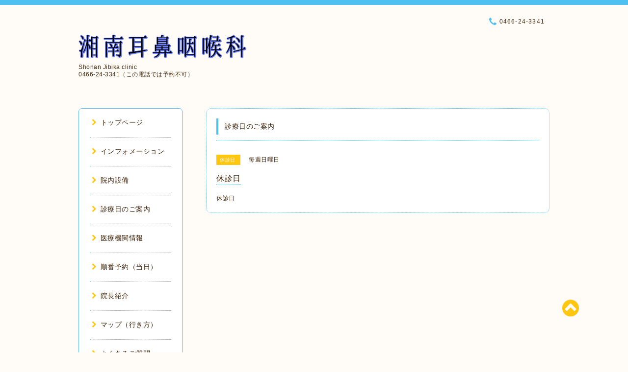

--- FILE ---
content_type: text/css; charset=utf-8
request_url: https://shonan-jibika.com/style.css?788745-1654421924
body_size: 6467
content:

/* -----------------------------------------

  Goope Style / Spoon
  2015.01.22  GMO pepabo

----------------------------------------- */

/*------------------------------------------
 パーツ表示切替用style
------------------------------------------*/
.site_description {
  width: 630px;
  margin: 0;
}
.shop_name {
  margin-bottom: 8px;
}

.shop_tel {
}

.shop_rss {
  margin: 4px 0 0 5px;
}
.today_area {
  background-color: #fff;
}
.qr_area {
  background-color: #fff;
}
.counter_area {
  background-color: #fff;
}
.copyright {
}
.powered {
  display: none;
}



/* --------------------------------------

  共通項目

--------------------------------------- */

* {
  margin: 0;
  padding: 0;

  }


/*-- ホバーでゆっくり色が変わる --*/

a {
  -webkit-transition: 0.4s;
  -moz-transition: 0.4s;
  -o-transition: 0.4s;
  -ms-transition: 0.4s;
  transition: 0.4s;
}

img {
  border: none;
  vertical-align: middle;
  }

h1 {
  font-weight: normal;
}

h2 {
  font-weight: normal;
}

h3 {
  background-color: #4EC0F2;
  font-size: 14px;
  font-weight: normal;
  border-radius: 6px;
  -webkit-border-radius: 6px;
  -moz-border-radius: 6px;
  padding: 8px;
}

h4 {
  font-size: 16px;
  font-weight: normal;
}

iframe {
  max-width: 100%;
}

/*-- clear --*/

br.clear {
  font-size: 0;
  line-height: 0;
  clear: both;
  }

.clearfix:after {
  content: ".";
  display: block;
  height: 0;
  visibility: hidden;
  clear: both;
}

/*-- wysiwyg出力用style --*/

.wysiwyg ul {
  list-style: disc;
}

.wysiwyg li {
  margin-left: 2em;
}

.wysiwyg ol li {
  margin-left: 2.3em;
}

/*-- color --*/

.main_color {
  color: #4EC0F2;
}

.sub_color {
  color: #FFC612;
}

.color_brown {
  color: #3F260D;
}

.color_white {
  color: #fff;
}

/*-- border --*/

.border_radius {
  border-radius: 7px;
  -webkit-border-radius: 7px;
  -moz-border-radius: 7px;
}

.border_dotted {
  border: 1px #4EC0F2 dotted;
}

.border_solid {
  border: 1px #4EC0F2 solid;
}

.border_bottom {
  padding: 0 0 3px 0;
  border-bottom: 1px #4EC0F2 dotted;
}

.border_bottom_solid {
  padding: 0 0 3px 0;
  border-bottom: 1px #4EC0F2 solid;
}


/*-- text --*/

.font_10 {
  font-size: 10px;
}

.font_14 {
  font-size: 14px;
}

.font_16 {
  font-size: 16px;
}

.font_20 {
  font-size: 20px;
}

/*-- margin --*/

.mar_btm_5 {
  margin: 0 0 5px 0;
}

.mar_btm_10 {
  margin: 0 0 10px 0;
}

.mar_btm_20 {
  margin: 0 0 20px 0;
}

.mar_btm_30 {
  margin: 0 0 30px 0;
}

.mar_btm_50 {
  margin: 0 0 50px 0;
}

/*-- padding --*/

.pad_20 {
  padding: 20px;
}

.pad_btm_10 {
  padding: 0 0 10px 0;
}

.pad_btm_20 {
  padding: 0 0 20px 0;
}

/*-- center --*/
.center {
  text-align: center;
}

/*-- メインの見出し --*/
.main_headline {
  border-left: 4px solid #4EC0F2;
  line-height: 33px;
  padding: 0 0 0 13px;
  font-size: 14px;
}

.headline_border {
  border-bottom: 1px #4EC0F2 dotted;
  margin: 12px 0 20px 0;
}

/*-- コンテンツの入れ物 --*/
.contents_box {
  border-radius: 10px;
  -webkit-border-radius: 10px;
  -moz-border-radius: 10px;
  border: 1px #4EC0F2 dotted;
  background-color: #fff;
  padding: 20px;
  margin: 0 0 30px 0;
}

@media screen and (max-width: 1000px) {
  .contents_box {
    margin: 0 0 10px 0;
  }
}

/*-- ホバーで画像がゆっくり透過 --*/
.fade {
  -webkit-transition: 0.4s ease-in-out;
  -moz-transition: 0.4s ease-in-out;
  -o-transition: 0.4s ease-in-out;
  transition: 0.4s ease-in-out;
}

.fade:hover {
  opacity: 0.7;
  filter: alpha(opacity=70);
  -ms-filter: "alpha(opacity=70)"; /* IE 8 */
}

.pager {
  text-align: center;
  white-space: nowrap;
  padding: 5px 0;
  margin: 0 0 30px 0;
  font-size: 12px;
  line-height: 16px;
  font-family: Arial;
  }

.pager a {
  margin: 0 2px;
  padding: 5px 7px;
  color: #3F260D;
  border: solid 1px #4EC0F2;
  text-decoration: none;
  border-radius: 5px;
  -webkit-border-radius: 5px;
  -moz-border-radius: 5px;
  /*-webkit-transition: 0.7s;
  -moz-transition: 0.7s;
  -o-transition: 0.7s;
  -ms-transition: 0.7s;*/
  transition: 0.7s;
}

.pager a:hover{
  background-color: #4EC0F2;
  color: #fff;
}

.pager a.chk {
  margin: 0 2px;
  padding: 5px 7px;
  color: #fff;
  background-color: #4EC0F2;
  border: solid 1px #4EC0F2;
  text-decoration: none;
  border-radius: 5px;
  -webkit-border-radius: 5px;
  -moz-border-radius: 5px;
}

@media screen and (max-width: 640px) {
  table {
    width: 100% !important;
  }
}


/* --------------------------------------
  tooltip
--------------------------------------- */

.hotspot {
  cursor: pointer;
  }

#tt {
  position: absolute;
  display: block;
  background: url(/img/tooltip/tt_left.gif) top left no-repeat;
  }

#tttop {
  display: block;
  height: 5px;
  margin-left: 5px;
  background: url(/img/tooltip/tt_top.gif) top right no-repeat;
  overflow: hidden;
  }

#ttcont {
  display: block;
  padding: 2px 12px 3px 7px;
  margin-left: 5px;
  background: #ccc;
  color: #333;
  font-size: 10px;
  line-height: 16px;
  }

#ttcont div.schedule_title {
  font-size: 13px;
  }

#ttcont div.schedule_body {
  font-size: 11px;
  }

#ttbot {
  display: block;
  height: 5px;
  margin-left: 5px;
  background: url(/img/tooltip/tt_bottom.gif) top right no-repeat;
  overflow: hidden;
  }

/* ---------------------------------

  センタリング
  2カラム
  左ナビゲーション

--------------------------------- */

/* -----------------------------------------
PC
----------------------------------------- */

#wrapper {
  width: 100%;
}

.top_line {
  width: 100%;
  height: 10px;
  background-color: #4EC0F2;
}

#wrapper_inner {
  width: 960px;
  margin: 0 auto;
}

#header {
  padding: 60px 0;
  position: relative;
}

#main {
  width: 700px;
  float: right;
}


#side {
  float: left;
  width: 212px;
  margin: 0 48px 0 0;
}

#navi {
  padding: 0 23px;
  background: #fff;
}

#navi_parts_area {
  margin: 20px 0;
}

.line-it-button {
  padding-bottom: 10px;
}

#footer {
  background-color: #4EC0F2;
  padding: 40px 0 20px 0;
  margin: 30px 0 0 0;
}


/* -----------------------------------------
タブレット
----------------------------------------- */

@media screen and (max-width: 1000px) {

  #wrapper {
    width: 100%;
  }

  #wrapper_inner {
    width: 100%;
  }

  #header {
    width: 100%;
    padding: 40px 0;
  }

  #main {
    width: 95%;
    float: none;
    margin: 0 auto;
  }

  #side {
    float: none;
    width: 95%;
    margin: 0 auto;
  }

  #navi {
    display: none;
    padding: 0 23px;
  }

  #footer {
    background-color: #4EC0F2;
    padding: 40px 0 20px 0;
    margin: 20px 0 0 0;
  }

}


/* -----------------------------------------
スマートフォン
----------------------------------------- */

@media screen and (max-width: 640px) {

  #wrapper {
    width: 100%;
  }

  #wrapper_inner {
    width: 100%;
  }

  #header {
    width: 100%;
    padding: 40px 0;
  }

  #main {
    width: 95% !important;
    float: none;
    margin: 0 auto;
  }

  #side {
    float: none;
    width: 95%;
    margin: 0 auto;
  }

  #navi {
    display: none;
    padding: 0 23px;
  }

  #navi_parts_area {
    margin: 20px 0;
  }

  #footer {
    background-color: #4EC0F2;
    padding: 40px 0 20px 0;
    margin: 20px 0 0 0;
  }

}


/* --------------------------------------

  HTML再定義

--------------------------------------- */
body {
  color: #3f260d;
  font-size: 12px;
  font-family: "ヒラギノ丸ゴ pro w4", "hiragino maru gothic pro", "hg丸ｺﾞｼｯｸm-pro","verdana","osaka",sans-serif;
  letter-spacing: 0.5px;
  overflow-wrap: break-word;
  background: #fffcf8;
}


ul {
  list-style: none;
}

a:link {
  color: #3F260D;
  text-decoration: none;
}

a:visited {
  color: #3F260D;
  text-decoration: none;
}

a:hover {
  color: #938477;
  text-decoration: none;
  }

a:active {
  color: #5E4C3B;
  text-decoration: none;
  outline: none;
}

/* --------------------------------------

  ヘッダー

  --------------------------------------- */

/* -----------------------------------------
PC
----------------------------------------- */

h1.site_logo {
  max-width: 100%;
  font-size: 30px;
  font-weight: normal;
  margin: 0 0 10px 0;
}

.shop_title {
  letter-spacing: 0.1em;
  position: absolute;
  top: 20px;
  right: 0px;
  padding: 5px 10px;
  text-align: right;
}

.shop_title .shop_tel {
  white-space: nowrap;
}

.tel_number i{
  font-size: 19px;
  vertical-align: middle;
  color: #4EC0F2;
}


/* -----------------------------------------
タブレット
----------------------------------------- */

@media screen and (max-width: 1000px) {

  .site_title {
    margin: 0 auto;
    text-align : center;
    display: block;
    float: none;
  }

  h1.site_logo {
    margin: 0 auto 10px;
    max-width: 90%;
  }

  .shop_name {
    margin-bottom: 8px;
  }

  .shop_title {
    display: none;
  }

  .site_description_mobile {
    width: 90%;
    margin: 0 auto;
  }

}


/* -----------------------------------------
スマートフォン
----------------------------------------- */

@media screen and (max-width: 640px) {

  .site_title {
    margin: 0 auto;
    text-align : center;
    display: block;
    float: none;
  }

  h1.site_logo img{
    margin: 0 auto 10px;
    max-width: 90%;
  }

  .shop_name {
    margin-bottom: 8px;
  }

  .shop_title {
    display: none;
  }

  .site_description_mobile {
    width: 90%;
    margin: 0 auto;
  }

}


/* --------------------------------------

  メイン

--------------------------------------- */


/* --------------------------------------

  ナビゲーション

--------------------------------------- */

/* -----------------------------------------
PC
----------------------------------------- */

.navi_sp {
  display: none;
}

ul.navi_ul li {
  padding: 20px 0;
}


ul.navi_ul li:last-child {
  border: none;
}


ul.sub_navi {
  margin: 15px 0 0 20px;
}


ul.sub_navi li {
  padding: 5px 0;
}

.navi_pc {
  margin: 0 7px 0 3px;
}

.accordion {
  display: none;
}


/* -----------------------------------------
タブレット
----------------------------------------- */

@media screen and (max-width: 1000px) {

  .accordion {
    display: block;
    margin: 0 0 30px 0
  }

  .navi_sp_li{
   list-style: none;
   text-align: center
  }

  .navi_menu {
    background-color: #4EC0F2;
    padding: 10px 20px;
    width: 30%;
    margin: 0 auto;
    text-align: center;
    border-radius: 4px;
    -webkit-border-radius: 4px;
    -moz-border-radius: 4px;
  }


  ul.accordion{
    width:100%;
    overflow: hidden;
  }


  ul.navi_sp{
    display: none;
    width: 90%;
    margin: 0 auto;
  }


  ul.navi_sp li p {
   background: fff;
   padding: 10px 40px 10px 20px;
   cursor: pointer;
  }

  .navi_list {
    position: relative;
  }

  .navi_title {
    text-align: left;
  }

  .navi_title_icon {
    position: absolute;
    top: 50%;
    margin-top: -8px;
    right: 20px;
    color: #FFC612;
  }

  .border_bottom_navi {
    border-bottom: 1px #4EC0F2 dotted;
    padding: 0 !Important;
  }

}


/* -----------------------------------------
スマートフォン
----------------------------------------- */

@media screen and (max-width: 640px) {

  .accordion {
    display: block;
    margin: 0 0 30px 0;
  }

  .navi_sp_li {
   list-style: none;
   text-align: center;
  }

  .navi_menu {
    background-color: #4EC0F2;
    padding: 10px 20px;
    width: 30%;
    margin: 0 auto;
    text-align: center;
    border-radius: 4px;
    -webkit-border-radius: 4px;
    -moz-border-radius: 4px;
  }


  ul.accordion{
    width:100%;
    overflow: hidden;
  }


  ul.navi_sp{
    display: none;
    width: 90%;
    margin: 5px auto 0;
  }

  .navi_title {
    text-align: left;
    padding: 10px 20px;
  }

  .navi_sp li:last-child {
    border: none;
    margin: 0;
  }

}



/* --------------------------------------

  サイドバー

--------------------------------------- */

/* -----------------------------------------
PC
----------------------------------------- */

.sidebar {
  padding: 22px;
}

.today_area {
  background-color: #fff;
}

.counter_area {
  background-color: #fff;
}

.qr_area {
  background-color: #fff;
}

.side_title {
  margin: 0 7px 0 3px;
}

.navi_parts_detail {
  max-width: 212px;
  margin-bottom: 20px;
}

.navi_parts_detail img{
  max-width: 100%;
}

.today_schedule_title a{
  color: #4EC0F2;
}

.today_schedule_body a{
  color: #4EC0F2;
}


/* -----------------------------------------
タブレット
----------------------------------------- */

@media screen and (max-width: 1000px) {

  .sidebar {
    padding: 15px;
  }

  .today_title {
    width: 100%;
  }

  .counter_title {
    width: 100%;
  }

  .navi_parts {
    text-align: center;
  }

  .navi_parts_detail img{
    max-width: 100%;
  }

}


/* -----------------------------------------
スマートフォン
----------------------------------------- */

@media screen and (max-width: 640px) {

  .sidebar {
    padding: 13px;
  }

  .today_title {
    width: 100%;
  }

  .counter_title {
    width: 100%;
  }

  .navi_parts_detail img{
    max-width: 100%;
  }

}


/* --------------------------------------

  トップ

--------------------------------------- */

/* -----------------------------------------
PC
----------------------------------------- */

.rslides {
  position: relative;
  list-style: none;
  overflow: hidden;
  margin-bottom: 15px;
}

.rslides:not(.callbacks) {
  display: none;
}

.rslides li {
  width: 100%;
}

.rslides li img {
  max-width: 700px;
  border-radius: 7px;
  -webkit-border-radius: 7px;
  -moz-border-radius: 7px;
}

.caption {
  display: block;
  position: absolute;
  text-shadow: none;
  z-index: 2;
  color: #3F260D;
  background: rgba(245,245,245, .6);
  left: 0;
  right: 0;
  bottom: 0;
  margin: 0;
  line-height: 3em;
  max-width: none;
  border-radius: 0 0 7px 7px;
  -webkit-border-radius: 0 0 7px 7px;
  -moz-border-radius: 0 0 7px 7px;
}


.caption_txt {
  display: block;
  padding: 0 15px;
}

.events {
  list-style: none;
  }

.callbacks_container {
  position: relative;
  float: left;
  width: 100%;
  margin: 0 0 30px;
  }

.callbacks {
  position: relative;
  list-style: none;
  overflow: hidden;
  width: 100%;
  padding: 0;
  margin: 0 auto;
  }

.callbacks li {
  position: absolute;
  width: 100%;
  left: 0;
  top: 0;
  }

.callbacks img {
  display: block;
  position: relative;
  z-index: 1;
  height: auto;
  width: 100%;
  border: 0;
  }

/*
.callbacks_nav {
  position: absolute;
  -webkit-tap-highlight-color: rgba(0,0,0,0);
  top: 53%;
  left: 10px;
  opacity: 1;
  z-index: 3;
  text-indent: -9999px;
  overflow: hidden;
  text-decoration: none;
  height: 47px;
  width: 47px;
  margin-top: -45px;
  filter:alpha(opacity=50);
  opacity:0.5;
}
*/

.callbacks_nav {
  display: none;
}

.callbacks_nav:active {
  opacity: 1.0;
  }

.callbacks_nav.next {
  left: auto;
  background-position: right top;
  right: 10px;
}

#slider_pager {
  width: 100%;
  text-align: center;
  margin: 20px auto 20px;
}

#slider_pager li {
  font-size: 13px;
  margin-right: 8px;
  display: inline;
}

#slider_pager li a {
  color: #FFDCB3;
  text-decoration: none;
}

#slider_pager li.callbacks_here a {
  color: #FFC612;
}

.message img{
  max-width: 100% !important;
}

.welcome_area_photo img{
  max-width: 100%;
  margin: 0 0 40px;
}


/* -----------------------------------------
タブレット
----------------------------------------- */

@media screen and (max-width: 1000px) {

  .slideshow {
    width: 100%;
  }

  .rslides li {
    width: 100%;
  }

  .rslides li img {
    width: 100%;
  }

  .callbacks_container {
    margin: 0 0 20px;
  }

  .caption {
    display: block;
    position: absolute;
    text-shadow: none;
    z-index: 2;
    color: #3F260D;
    background: rgba(245,245,245, .6);
    left: 0;
    right: 0;
    bottom: 0;
    margin: 0;
    line-height: 3em;
    max-width: none;
  }

  .caption_txt {
    display: block;
    padding: 0 15px;
  }

  #slider_pager {
    width: 100%;
    text-align: center;
    margin: 20px auto 20px;
  }

  .welcome_area_photo img{
    margin: 0 0 30px;
  }


}


/* -----------------------------------------
スマートフォン
----------------------------------------- */

@media screen and (max-width: 640px) {

  .slideshow {
    width: 100%;
  }

  .rslides li {
    width: 100%;
  }

  .rslides li img {
    width: 100%;
  }

  .rslides {
    margin: 0 auto;
  }

  .callbacks_container {
    margin: 0 0 20px;
  }

  .caption_txt {
    display: block;
    font-size: 11px;
    line-height: 25px;
    padding: 0 10px;
  }

  .callbacks_nav {
    display: none;
  }

  .caption {
    display: block;
    position: absolute;
    text-shadow: none;
    z-index: 2;
    color: #3F260D;
    background: rgba(245,245,245, .6);
    left: 0;
    right: 0;
    bottom: 0;
    margin: 0;
    line-height: 3em;
    max-width: none;
  }

  .caption_txt {
    display: block;
    padding: 0 15px;
  }

  #slider_pager {
    width: 100%;
    text-align: center;
    margin: 20px auto 20px;
  }

}



/* --------------------------------------

  インフォメーション

--------------------------------------- */

/* -----------------------------------------
PC
----------------------------------------- */

.info_title_span {
  line-height: 1.7em;
  padding: 0 0 5px 0;
}

.info_title_a {
  padding: 0 0 5px 0;
}

.top_info_date {
  margin: 0 7px 0 0;
}

.info_photo img {
  max-width: 100%;
  height: auto;
}
.info_text a{
  color: #4EC0F2;
}

.info_text img {
  max-width: 100%;
}

iframe {
  max-width: 100%;
}

/* -----------------------------------------
スマートフォン
----------------------------------------- */

@media screen and (max-width: 640px) {

  .info_photo img {
    max-width: 100%;
  }

}


/* --------------------------------------

  フォトギャラリー

--------------------------------------- */

/* -----------------------------------------
PC
----------------------------------------- */

.album_title {
  color: #fff !important;
}

.album_title a{
  color: #fff !important;
}

.photo_thumb a {
  margin: 0 20px 20px 0px;
  position: relative;
  display: block;
  float: left;
  width: 122px;
  overflow: hidden;
}

.photo {
  width: 100%;
  margin: 0 5px 40px 0;
}

.photo_image {
  margin: 0 0 20px 0;
}

.photo_image img {
  max-width: 100%;
  height: auto;
}

.photo_date {
  text-align: left;
  margin-bottom: 4px;
  padding: 0 1px 0 1px;
}

.photo_title {
  font-size: 18px;
  margin: 0 0 10px 0;
  padding: 0 1px;
}

.photo_thumb {
  visibility: hidden;
}

/* -----------------------------------------
タブレット
----------------------------------------- */

@media screen and (max-width: 1000px) {

  .album_title a{
    color: #fff !important;
  }

  .album {
    margin: 0;
    padding: 0 0 13px 0;
  }

  .album:last-child {
    padding: 0 0 12px 0;
  }

  .album img {
    margin: 0 13px 13px 0;
  }

  .photo_image img {
    max-width: 100%;
  }

}


/* -----------------------------------------
スマートフォン
----------------------------------------- */

@media screen and (max-width: 640px) {

  .album_title {
    margin-bottom: 30px;
    color: #fff !important;
  }

  .album {
    margin: 0;
    padding: 0 0 13px 0;
  }

  .album:last-child {
    padding: 0 0 12px 0;
  }

  .album img {
    margin: 0 13px 18px 0;
  }

  .photo_thumb a {
    width: 100px;
  }

}



/* --------------------------------------

  カレンダー

--------------------------------------- */

/* -----------------------------------------
PC
----------------------------------------- */


.calendar_header {
  font-size: 16px;
  text-align: center;
}

.calendar_header a {
  margin: 0 20px;
  font-size: 14px;
  text-align: center;
  font-weight: normal;
}

.table_calendar th {
  text-align: center;
  font-size: 12px;
  border-bottom: 1px solid #848484;
  padding: 0 0 5px 0;
}

.table_calendar th.sun {
  color: #ff3355;
}

.table_calendar th.sat {
  color: #0250d0;
}

.table_calendar td {
  border-bottom: 1px solid #848484;
  border-left: 1px solid  #848484;
  width: 14%;
  height: 90px;
  text-align: center;
  padding: 0 0 5px 0;
}

.table_calendar td img {
  padding: 15px;
}

.table_calendar td:last-child {
  border-right: 1px solid #848484;
}

.table_calendar td p.day {
  line-height: 14px;
  margin: 10px 10px 0;
  padding: 0;
  text-align: left;
  vertical-align: top;
}

.table_calendar td.sat p.day {
  color: #0250d0;
}

.table_calendar td.sun p.day,
.table_calendar td.holiday p.day {
  color: #ff3355;
}

.schedule_area {
  margin: 20px 0 0 0;
}

.schedule ul {
  list-style: none;
}

.schedule ul li {
  margin: 0 0 10px 0;
  line-height: 20px;
}

.schedule_category {
  padding: 5px 7px;
  margin:0 10px 0 0;
  font-size: 10px;
  color: #fff;
  background-color: #FFC612;
}

.schedule_detail_body {
  line-height: 1.5;
}

.schedule_detail_body a{
  color: #4EC0F2;
}

.schedule_detail_body img {
  margin: 0 0 20px 0;
  max-width: 100%;
}




/* -----------------------------------------
タブレット・スマートフォン
----------------------------------------- */

@media screen and (max-width: 1000px) {

  .calendar_area {
    padding-top: 10px;
  }

  .calendar_header {
    font-size: 14px !important;
    margin: 0 0 30px 0;
  }

  .calendar_header a{
    margin: 0 10px;
    font-size: 12px !important;
  }

  .table_calendar td {
    height: 60px;
  }

  .table_calendar td img {
    padding: 10px 0 0;
  }

}


/* --------------------------------------

  メニュー

--------------------------------------- */

/* -----------------------------------------
PC
----------------------------------------- */

.menu_category {
  color: #fff;
}

.menu_photo {
  float: left;
  margin: 0 10px 10px 0;
}

.menu_photo img {
  max-width: 250px;
  margin-right: 10px;
}

.menu_text img {
  max-width: 100%;
}



/* -----------------------------------------
タブレット
----------------------------------------- */


/* -----------------------------------------
スマートフォン
----------------------------------------- */

@media screen and (max-width: 640px) {

  .menu_photo {
    float: none;
    margin: 0 0 10px;
  }

  .menu_photo img{
    max-width: 100%;
  }

}


/* --------------------------------------

  クーポン

--------------------------------------- */

/* -----------------------------------------
PC
----------------------------------------- */

.coupon_qr {
  float: left;
  margin: 0 10px 0 0;
}

.coupon_image img{
  max-width: 100%;
}


/* -----------------------------------------
スマートフォン
----------------------------------------- */


/* --------------------------------------

  店舗情報

--------------------------------------- */

/* -----------------------------------------
PC
----------------------------------------- */

.map {
  width: 100%;
  margin: 10px auto 30px;
  padding: 0;
}

.detail {
  margin: 0 0 40px 0;
}

.table_detail {
  width: 100%;
}

.table_detail th {
  width: 50px;
  text-align: right;
  white-space: nowrap;
  padding: 10px 10px;
  font-weight: normal;
  vertical-align: top;
}

.table_detail td {
  width: 350px;
  padding: 10px 20px;
  vertical-align: top;
}

/* -----------------------------------------
タブレット・スマートフォン
----------------------------------------- */

@media screen and (max-width: 1000px) {

  .map {
    width: 100%;
    margin: 0 auto 20px;
  }

  .table_detail {
    border-top: 1px solid #d8d8d8;
  }

  .table_detail th {
    float: none;
    text-align: center;
    padding: 10px 10px;
    border-bottom: 1px solid #d8d8d8;
    border-left: 1px solid #d8d8d8;
  }

  .table_detail td {
    width: 350px;
    padding: 10px 10px;
    vertical-align: top;
    border-bottom: 1px solid #d8d8d8;
    border-left: 1px solid #d8d8d8;
    border-right: 1px solid #d8d8d8;
  }

}



/* --------------------------------------

  お問い合わせ

--------------------------------------- */

/* -----------------------------------------
PC
----------------------------------------- */

.contact_message {
  margin: 0 0 40px 0;
  font-size: 15px;
  line-height: 23px;
}

.contact_area input {
  margin: 5px 5px 0 0;
  padding: 10px;
  font-size: 14px;
  vertical-align: middle;
  border: 1px solid #bfbfbf;
  background: #fafafa;
}

.contact_area textarea {
  margin: 5px 0 0 0;
  padding: 10px;
  font-size: 14px;
  border: 1px solid #bfbfbf;
  background: #fafafa;
  vertical-align: middle;
  width: 70%;
  height: 150px;
}

.contact_area {
  margin-bottom: 20px;
}

.contact_area .button_area {
  text-align: right;
}


input.button {
  display: block;
  font-size: 14px;
  color: #fff;
  padding: 10px;
  background: #4EC0F2;
  text-decoration: none;
  width: 170px;
  height: 40px;
  margin: 50px 0 50px 0;
  cursor: pointer;
  border: none;
  -webkit-border-radius: 4px;
  -moz-border-radius: 4px;
  border-radius: 4px;
}

.contact_area_wrap input.button:hover {
  opacity: 0.8;
  -moz-opacity: 80;
}

input.contact_small {
  width: 250px;
}

input.contact_medium {
  width: 378px;
}

input.contact_large {
  height: 150px;
  width: 378px;
}

.checkbox {
  display: block;
  clear: both;
  padding: 0 0 5px 0;
}

.checkbox input {
  display: inline;
  float: left;
  margin: 3px 5px 0 0;
}

.checkbox label {
  display: block;
  margin: 0 0 5px 0;
}

.radio {
  display: block;
  clear: both;
  padding: 5px 0 5px 3px;
}

.radio input {
  display: inline;
  float: left;
  margin: 0 5px 0 0;
  padding: 5px;
  width: 13px;
  border: none;
}

.radio span {
  display: block;
  width: 460px;
  float: left;
  margin: 0 0 5px 0;
}

.personal_info {
  width: 100%;
  margin: 1px 0 0 0;
}

.personal_info_txt {
  margin: 8px 0 0 0;
  font-weight: normal;
  line-height: 160%;
  font-size: 12px;
}

.requier {
  color: #ff0000;
  margin-left: 5px;
}

/* -----------------------------------------
タブレット・スマートフォン
----------------------------------------- */

@media screen and (max-width: 1000px) {

  .contact_area textarea {
    padding: 10px 0;
    width: 100%;
  }

  input.button {
    padding: 10px 0;
    width: 100%;
    height: 40px;
    display: block;
    font-size: 14px;
    color: #fff;
    background: #4EC0F2;
    text-decoration: none;
    margin: 50px 0 50px 0;
    cursor: pointer;
    border: none;
    -webkit-border-radius: 4px;
    -moz-border-radius: 4px;
    border-radius: 4px;
  }

}



/* --------------------------------------

    予約ページ

--------------------------------------- */

/* -----------------------------------------
PC
----------------------------------------- */

.reservation_message {
  margin: 0 0 40px 0;
  font-size: 15px;
  line-height: 23px;
}

.reservation_form .reservation_area label {
  margin: 0 0 5px 0;
}

.reservation_form .reservation_area input {
  margin: 5px 5px 0 0;
  padding: 10px;
  height: 25px;
  font-size: 14px;
  vertical-align: middle;
  border: 1px solid #cfcfcf;
  background: #fafafa;
}

.reservation_form .reservation_area span.radio input {
  margin: 1px 5px 0 0;
  padding: 10px;
  height: 20px;
  font-size: 14px;
  vertical-align: middle;
  width: 20px;
}

.reservation_form .reservation_area textarea {
  margin: 5px 0 0 0;
  padding: 10px;
  font-size: 14px;
  vertical-align: middle;
  border: 1px solid #bfbfbf;
  background: #fafafa;
  height: 150px;
}

.reservation_form .reservation_area {
  margin-bottom: 20px;
}

.reservation_form .reservation_memo {
  width: 70%;
  height: 100px;
}

.reservation_area .button_area {
  text-align: left;
}

.reservation input.button {
  display: block;
  font-size: 14px;
  color: #fff;
  padding: 10px;
  background: #4EC0F2;
  text-decoration: none;
  width: 170px;
  height: 40px;
  margin: 50px 0 50px 0;
  cursor: pointer;
  border: none;
  -webkit-border-radius: 4px;
  -moz-border-radius: 4px;
  border-radius: 4px;
}

.reservation input.button:hover {
  opacity: 0.8;
  -moz-opacity: 80;
}

.reservation_form .reservation_small {
  width: 200px;
}

.reservation_form .reservation_medium {
  width: 200px;
}

.reservation_form .reservation_large {
  height: 200px;
  width: 460px;
}

.reservation_info {
  margin-bottom: 40px;
  font-weight: normal;
}

.reservation_info .reservation_tel_number {
  color: #6a6a6a;
  font-family: Arial;
  font-size: 18px;
  padding: 3px 5px 5px 0;
}

.reservation_tel_time {
  padding: 0;
}

.reservation_others {
  margin-bottom: 40px;
}

.reservation_photo img {
  max-width: 700px;
}

.reservation_title {
  font-size: 14px;
}

.reservation_body {
/*  padding-bottom: 40px;
  margin-bottom: 30px;*/
}

.reservation_course_body img {
  max-width: 100%;
}

.reservation_course_body p {
  margin: 20px 0;
}

.pager {
text-align: center;
white-space: nowrap;
padding: 5px 0;
font-size: 12px;
line-height: 16px;
font-family: Arial;
}

.pager a {
  margin: 0 2px;
  padding: 5px 7px;
  color: #3F260D;
  border: solid 1px #4EC0F2;
  background-color: #fff;
  text-decoration: none;
  border-radius: 5px;
  -webkit-border-radius: 5px;
  -moz-border-radius: 5px;
}

/* -----------------------------------------
タブレット・スマートフォン
----------------------------------------- */

@media screen and (max-width: 1000px) {

  .reservation_form .reservation_area input {
    padding: 10px 0;
    width: 100%;
    height: 1em;
  }

  .reservation_form .reservation_area textarea {
    padding: 10px 0;
    width: 100%;
  }

  .reservation input.button {
    width: 100%;
    padding: 10px 0;
  }

  .reservation_photo img {
    max-width: 100%;
  }

  .reservation_form .button_area {
    text-align: center;
  }

}



/* --------------------------------------

    予約ページ

--------------------------------------- */

/* --------------------------------------

    フリーページ

--------------------------------------- */


/* -----------------------------------------
タブレット・スマートフォン
----------------------------------------- */


  .free_area img{
    max-width: 100%;
  }




/* --------------------------------------

  トップに戻るボタン

  --------------------------------------- */

/* -----------------------------------------
PC
----------------------------------------- */

#totop_btn {
  font-size: 40px;
  position: fixed;
  bottom: 70px;
  right: 100px;
}



/* -----------------------------------------
タブレット、スマートフォン
----------------------------------------- */

@media screen and (max-width: 1000px) {

  #totop_btn {
    display: none;
  }

  #totop_btn_sp {
    font-size: 50px;
  }

}



/* --------------------------------------

  フッター

--------------------------------------- */

/* -----------------------------------------
PC
----------------------------------------- */

#footer_inner {
  width: 960px;
  margin: 0 auto;
}

#totop_btn_sp {
  display: none;
}

.shop_title_footer {
  margin: 0 0 30px 0;
}

.copyright a {
  color: #fff !important;
}

.powered_inner {
  width: 100%;
}

.powered_rss {
  text-align: center;
  width: 100%;
}

.powered a {
  color: #fff !important;
}

.shop_rss {
  margin: 4px 0 0 5px;
}

.shop_name_sp {
  display: none;
}

.shop_tel_sp {
  display: none;
}

.footer_social_wrap {
  text-align: center;
  margin-bottom: 30px;
}

.site_logo_small:link,
.site_logo_small:visited {
  color: #fff;
}

.navi_footer {
  text-align: center;
  width: 100%;
  display: block;
}

.navi_inner {
  width: 990px;
  margin: 0 auto;
}

.navi_footer li{
  padding: 10px 5px;
  text-align: center;
  display: inline-block;
  white-space: nowrap;
}

.introduction {
  text-align: center;
  margin-bottom: 20px;
}


/* -----------------------------------------
タブレット
----------------------------------------- */

@media screen and (max-width: 1000px) {

  #footer_inner {
    width: 100%;
    margin: 0 auto;
  }

  #totop_btn_sp {
  display: block;
  }

  .navi_footer {
    display: none;
  }

  .site_logo_footer {
    display: none;
  }

  .site_logo_small img {
    width: 230px;
  }

  .shop_name_sp {
    display: block;
  }

  .shop_tel_sp {
    display: block;
  }

  .shop_tel_sp i {
    vertical-align: middle;
    font-size: 18px;
  }

}


/* -----------------------------------------
スマートフォン
----------------------------------------- */

@media screen and (max-width: 640px) {

  #footer_inner {
    width: 95%;
    margin: 0 auto;
  }

  .navi_footer {
    display: none;
  }

  .site_logo_footer {
    display: none;
  }

  .shop_name_sp {
    display: block;
  }

  .shop_tel_sp {
    display: block;
  }

}

/*------------------------------------------------------------------------------
 ソーシャルアイコン
------------------------------------------------------------------------------*/

@font-face {
    font-family: 'icomoon';
    src: url('/css/social-icon-fonts/social-icon.eot?3koa62');
    src: url('/css/social-icon-fonts/social-icon.eot?3koa62#iefix') format('embedded-opentype'),
         url('/css/social-icon-fonts/social-icon.ttf?3koa62') format('truetype'),
         url('/css/social-icon-fonts/social-icon.woff?3koa62') format('woff'),
         url('/css/social-icon-fonts/social-icon.svg?3koa62#icomoon') format('svg');
    font-weight: normal;
    font-style: normal;
}

[class^="icon-"], [class*=" icon-"] {
    /* use !important to prevent issues with browser extensions that change fonts */
    font-family: 'icomoon' !important;
    speak: none;
    font-style: normal;
    font-weight: normal;
    font-variant: normal;
    text-transform: none;
    line-height: 1;

    /* Better Font Rendering =========== */
    -webkit-font-smoothing: antialiased;
    -moz-osx-font-smoothing: grayscale;
}

.icon-instagram:before {
    content: "\e900";
    font-size: 32px;
    margin: 0 5px;
}

.icon-facebook:before {
    content: "\e901";
    font-size: 32px;
    margin: 0 5px;
}

.icon-twitter:before {
    content: "\e902";
    font-size: 32px;
    margin: 0 5px;
}

/* --------------------------------------
  colorbox
--------------------------------------- */

#cboxOverlay {
  position: fixed;
  top: 0;
  left: 0;
  z-index: 9999;
  overflow: visible;
  width: 100%;
  height: 100%;
  background: #fff;
}

#colorbox {
  position: absolute;
  top: 0;
  left: 0;
  z-index: 9999;
  overflow: visible;
  box-sizing: content-box;
  -moz-box-sizing: content-box;
  -webkit-box-sizing: content-box;
  outline: 0;
}

#cboxWrapper {
  position: absolute;
  top: 0;
  left: 0;
  z-index: 9999;
  overflow: visible;
}

#cboxMiddleLeft,
#cboxBottomLeft {
  clear: left;
}

#cboxContent {
  box-sizing: content-box;
  -moz-box-sizing: content-box;
  -webkit-box-sizing: content-box;
  position: relative;
  overflow: visible;
  margin-top: 0;
  background: transparent;
}

#cboxLoadedContent {
  box-sizing: border-box;
  -moz-box-sizing: border-box;
  -webkit-box-sizing: border-box;
  overflow: auto;
  -webkit-overflow-scrolling: touch;
  margin: auto;
  padding: 0;
  background: transparent;
}

#cboxTitle {
  margin: 0;
  position: absolute;
  top: -22px;
  left: 0;
  color: #333;
}

#cboxCurrent {
  position: absolute;
  top: -28px;
  right: auto;
  left: 50%;
  transform: translateX(-50%);
  text-indent: 0;
  font-size: 16px;
  line-height: 1;
  font-family: Arial, sans-serif;
  color: #333;
}

#cboxPrevious,
#cboxNext,
#cboxClose {
  position: absolute;
  overflow: visible;
  width: 36px;
  height: 36px;
  margin: 0;
  padding: 0;
  background: none;
  border: 0;
  border-radius: 2px;
  text-indent: 0;
  transition: all 0.2s;
  cursor: pointer;
  outline: 0;
}

#cboxPrevious {
  top: calc(50% - 18px);
  right: auto;
  left: -40px;
  text-indent: -0.07em;
  font-weight: bold;
  font-size: 30px;
  line-height: 1;
}

#cboxNext {
  top: calc(50% - 18px);
  right: -40px;
  text-indent: 0.07em;
  font-weight: bold;
  font-size: 30px;
  line-height: 1;
}

#cboxClose {
  top: -40px;
  right: -40px;
}

@media only screen and (min-width: 769px) {
  #cboxClose {
    right: -36px;
  }

  #cboxPrevious:hover,
  #cboxNext:hover,
  #cboxClose:hover {
    background: #ccc;
  }
}

#cboxPrevious .fa,
#cboxNext .fa {
  color: #333;
}

#cboxClose .fa {
  font-size: 20px;
  color: #333;
}

#cboxSlideshow {
  position: absolute;
  top: -20px;
  overflow: visible;
  width: 20px;
  height: 20px;
  margin: 0;
  padding: 0;
  background: none;
  border: 0;
  text-indent: 0;
  outline: 0;
}

#cboxLoadingOverlay {
  position: absolute;
  top: 0;
  left: 0;
  width: 100%;
  height: 100%;
  background: transparent;
}

#cboxLoadingGraphic {
  position: absolute;
  top: 0;
  left: 0;
  width: 100%;
  height: 100%;
  background: none;
}

.cboxPhoto {
  float: left;
  margin: auto;
  border: 0;
  display: block;
  max-width: none;
}

@media only screen and (max-width: 800px) {
  #cboxLoadedContent table {
    width: 100%;
    height: auto;
  }
}

@media only screen and (max-width: 800px) {
  #cboxLoadedContent [class^="wysiwyg_template_profile"],
  #cboxLoadedContent [class^="wysiwyg_template_profile"] td,
  #cboxLoadedContent [class^="wysiwyg_template_profile"] img {
    display: block;
    max-width: 100%;
    height: auto;
    padding-left: 0 !important;
    padding-right: 0 !important;
  }
}

.photo-modal img {
  max-width: 100%;
}

.photo-modal__image img {
  display: block;
  max-width: 100%;
  max-height: 76vh;
  margin: auto;
}

.photo-modal-body {
  box-sizing: border-box;
  margin: 0 auto;
  padding: 16px;
  background: #ddd;
  color: #333;
}

.photo-modal--photo .photo-modal-body {
  display: none;
}

.photo-modal-body__item:empty {
  display: none;
}

.photo-modal-body__item + .photo-modal-body__item {
  margin: 1em 0 0;
}

.photo-modal-body__item--title {
  font-weight: bold;
  font-size: 15px;
}
.shop_sitename {
  font-size: 100%;
}
